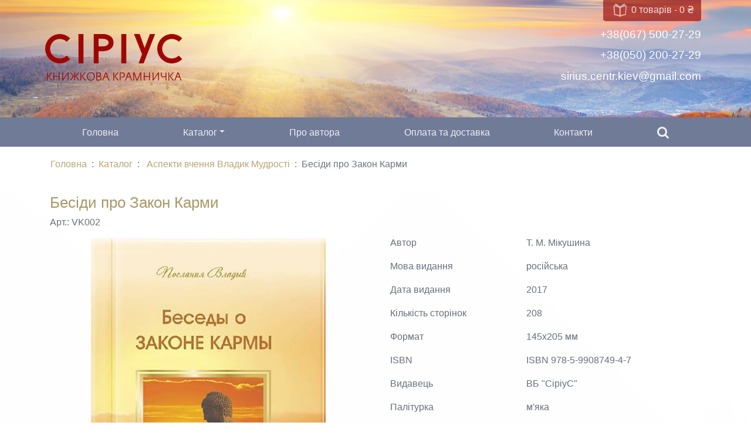

--- FILE ---
content_type: text/html; charset=UTF-8
request_url: https://siriusbook.com.ua/product/81/besidi-pro-zakon-karmi
body_size: 5520
content:
<!DOCTYPE html>
<html lang="">
    <head>
        <meta charset="utf-8">
        <meta http-equiv="X-UA-Compatible" content="IE=edge">
        <meta name="viewport" content="width=device-width, initial-scale=1, shrink-to-fit=no">
        <meta name="description" content="">
        <meta name="author" content="">
        <title>	Бесіди про Закон Карми - книга в Інтернет-крамничка &quot;СІРІУС&quot;
</title>
        <link rel="icon" href="/favicon.ico">
                <link
            rel="stylesheet"
            href="https://stackpath.bootstrapcdn.com/bootstrap/4.1.2/css/bootstrap.min.css"
            integrity="sha384-Smlep5jCw/wG7hdkwQ/Z5nLIefveQRIY9nfy6xoR1uRYBtpZgI6339F5dgvm/e9B"
            crossorigin="anonymous"
        >
        <link rel="stylesheet" href="/build/app.bbdecd3b.css">
                <script async src="https://www.googletagmanager.com/gtag/js?id=G-LH2T85R328"></script>
<script>
    window.dataLayer = window.dataLayer || [];
    function gtag(){dataLayer.push(arguments);}
    gtag('js', new Date());

    gtag('config', 'G-LH2T85R328');
</script>
    </head>
    <body>
        <div class="wrapper">
            <header>
    <div class="container">
        <div class="d-flex flex-row-reverse order-2 ">
            <div class="ml-1">
                <a href="#" onclick="return false;">
                                        <button
                        class="btn btn-head"
                        id="js-button-cart"
                        data-url="/cart/state"
                        data-toggle="modal"
                        data-target="#userCartModal"
                    >
                        <span id="cartCount">0</span>
                        <span class="desktop">товарів</span>
                        <span class="mobile">шт.</span>
                        -
                        <span id="cartAmount">0</span>
                        <span id="cartCurrency">₴</span>
                    </button>
                </a>
            </div>
        </div>
        <div class="row">
            <div class="col-6 logo">
                <a href="/" class="navbar-brand">
                    <img src="/build/images/logo_ua.png" alt="logo" class="img-fluid">
                </a>
            </div>
            <div class="col-6 phone right">
                <ul>
                    <li>+38(067) 500-27-29</li>
                    <li>+38(050) 200-27-29</li>
                    <li>sirius.centr.kiev@gmail.com</li>
                </ul>
            </div>
        </div>
    </div>
</header>
            <nav class="navbar navbar-expand-lg sticky-top">
    <button class="navbar-toggler navbar-toggler-right" type="button" data-toggle="collapse" data-target="#collapsibleNavbar" aria-controls="collapsibleNavbar" aria-expanded="false" aria-label="Toggle navigation">
        <span class="navbar-toggler-icon">
            <i class="fa fa-bars"></i>
        </span>
    </button>

    <div class="container">
        <div class="collapse navbar-collapse" id="collapsibleNavbar">
            <ul class="nav navbar-nav">
                <li class="nav-item"> <a class="nav-link active" href="/">Головна</a> </li>
                <li class="nav-item dropdown">
                    <a class="nav-link dropdown-toggle" href="#" data-toggle="dropdown">Каталог</a>
                    <ul class="dropdown-menu">
                                                    <li><a class="dropdown-item" href="/catalog/knigi">
                                    Книги  &raquo;                                 </a>
                                                                    <ul class="submenu dropdown-menu">
                                                                                <li><a class="dropdown-item" href="/catalog/slovo-mudrosti">
                                                Слово Мудрості
                                            </a>
                                        </li>
                                                                                <li><a class="dropdown-item" href="/catalog/vladiki-mudrosti">
                                                Владики Мудрості
                                            </a>
                                        </li>
                                                                                <li><a class="dropdown-item" href="/catalog/aspekty-vchennya-vladyk-mudrosti">
                                                Аспекти вчення Владик Мудрості
                                            </a>
                                        </li>
                                                                                <li><a class="dropdown-item" href="/catalog/prakticni-rekomendacii">
                                                Практичні рекомендації
                                            </a>
                                        </li>
                                                                                <li><a class="dropdown-item" href="/catalog/rozarii">
                                                Розарії
                                            </a>
                                        </li>
                                                                                <li><a class="dropdown-item" href="/catalog/zvuki-ta-muzika">
                                                Звуки та Музика
                                            </a>
                                        </li>
                                                                                <li><a class="dropdown-item" href="/catalog/knigi-z-vidgukami-ta-analizom-vcenna">
                                                Книги з відгуками та аналізом Вчення
                                            </a>
                                        </li>
                                                                            </ul>
                                                            </li>
                                                    <li><a class="dropdown-item" href="/catalog/plakati">
                                    Плакати                                 </a>
                                                            </li>
                                            </ul>
                </li>
                <li class="nav-item">
                    <a class="nav-link" href="/info/about_author">
                        Про автора
                    </a>
                </li>
                <li class="nav-item">
                    <a class="nav-link" href="/info/payment_and_delivery">
                        Оплата та доставка
                    </a>
                </li>
                <li class="nav-item">
                    <a class="nav-link" href="/info/contacts">
                        Контакти
                    </a>
                </li>
                <li class="nav-item">
                    <a class="nav-link" href="#" title="Пошук в каталозі" id="searchButton" data-url="/search">
                        <i class="fa fa-search fa-lg hide-on-small-screen" aria-hidden="true"></i> <span class="show-on-small-screen">Пошук в каталозі</span>
                    </a>
                </li>
            </ul>
        </div>
    </div>
</nav>
            <div class="container">
                <div class="row">
                                        <nav class="bcrumb" aria-label="breadcrumb">
                        <ol class="breadcrumb">
                            <li class="breadcrumb-item">
                                <a href="/">Головна</a>
                            </li>
                            	<li class="breadcrumb-item"><a href="/catalog">Каталог</a></li>
	<li class="breadcrumb-item">
		<a href="/catalog/aspekty-vchennya-vladyk-mudrosti">
			Аспекти вчення Владик Мудрості
		</a>
	</li>
	<li class="breadcrumb-item active" aria-current="page">Бесіди про Закон Карми</li>
                        </ol>
                    </nav>
                                    </div>
            </div>
            	<main>
		<div class="gr-main">
			<section class="param_product">
				<div class="container">
					<h1>Бесіди про Закон Карми</h1>
					<div>Арт.: VK002</div>
					<div class="row">
						<div class="col-md-6 col-lg-6 mt-3 mb-5 center">
							<img class="img-fluid" src="/media/product/81/Besidi-pro-Zakon-Karmi-5fafed7529b83.jpeg" alt="Слово Мудрости" width="400"/>
							<div class="m-3">
															</div>
						</div>

						<div class="col-md-6 col-lg-6 mt-1">
							<table class="table table-borderless table-hover">
								<tbody>
																	<tr>
										<td>Автор</td>
										<td>Т. М. Мікушина</td>
									</tr>
																	<tr>
										<td>Мова видання</td>
										<td>російська</td>
									</tr>
																	<tr>
										<td>Дата видання</td>
										<td>2017</td>
									</tr>
																	<tr>
										<td>Кількість сторінок</td>
										<td>208</td>
									</tr>
																	<tr>
										<td>Формат</td>
										<td>145х205 мм</td>
									</tr>
																	<tr>
										<td>ISBN</td>
										<td>ISBN  978-5-9908749-4-7</td>
									</tr>
																	<tr>
										<td>Видавець</td>
										<td>ВБ &quot;СіріуС&quot;</td>
									</tr>
																	<tr>
										<td>Палітурка</td>
										<td>м&#039;яка</td>
									</tr>
																	<tr>
										<td>Вага</td>
										<td>243</td>
									</tr>
																</tbody>
							</table>
							<br>
																						<div class="ml-2">Ціна: <span class="price">240 <span class="small">₴</span></span></div>
														<div class="button mt-3 ml-2">
								<button style="max-width: 100px;"
										class="btn btn-catalog js-button-product-buy"
										id="js-button-product-buy-81"
										data-url="/cart/product/77/inc"
								>
									Придбати
								</button>
							</div>
													</div>
					</div>
				</div>
			</section>
			<section>
				<div class="container">
					<div class="row">
												<div class="col-lg-12 tabs">
							<input id="tab1" type="radio" name="tabs" checked/>
							<label for="tab1" title="Вкладка 1">Опис</label>
														<section class="tab" id="content1">
								<div class="container mt-4">
									<div class="row">
										<div class="col-md-8 col-lg-10">
											<div class="text-block">
												<p>&laquo;Закон Карми настільки глибокий, що немає слів, щоб описати Його&raquo;. Ці слова Шрі Бабаджі - одного з найбільших індійських святих ХХ століття перегукуються зі словами іншого Великого Вчителя - Гаутами Будди, який говорив: &laquo;Я не вчу нічому іншому, крім Закону Карми&raquo;. За минуле століття знання про Закон Карми, які широко відомі жителям Індії, Тибету, Китаю, стали доступні й народам Заходу. І все-таки, ми ще вкрай мало знаємо про цей фундаментальний Закон.</p>

<p>Дати читачеві цілісне, гармонійне уявлення про Нього покликана книга Т.М. Мікушиної &laquo;Бесіди про Закон Карми&raquo;. Багато тонких граней Закону відплати розкриваються на сторінках цієї книги. Карма бідності і багатства, карма невірних виборів і карма бездіяльності, блага карма, як запорука успіхів, здобутків і вдачі в житті, карма батьків і дітей, карма подружжя. Саме знання Закону Карми значно полегшує наш життєвий шлях, а якщо ми старанно створюємо благу карму, то радість і щастя неодмінно будуть супроводжувати нас всюди, де б ми не були! Ця книга може відкрити перед читачем нову перспективу й направити течію його карми легшим шляхом.</p>

<p><em>&laquo;Якби знання Закону Карми, або Закону відплати, знайшло широке розповсюдження серед людей Землі, і особливо серед молоді, то вдалося б запобігти багатьом вчинкам людей, які вони здійснюють через своє невігластво.</em></p>

<p><em>Знання Закону Карми є першим кроком, який необхідний будь-якому індивідууму, щоб не грішити й діяти у своєму житті, керуючись Божественними принципами.</em></p>

<p><em>Тому основним завданням кожного з вас найближчим часом буде завдання ознайомлення якомога більшої кількості людей із Законом Карми, або вiдплати&raquo;.</em></p>

<p>Улюблений Сурія</p>
											</div>
										</div>
									</div>
								</div>
							</section>
														<section class="tab mylist" id="content3">
															</section>
													</div>
					</div>
				</div>

			</section>
			<div class="clearfix mb-5"></div>



		</div>
	</main>
            <div class="clearfix"></div>
            <footer>
    <section class="gr-footer">
        <div class="container">
            <div class="row">
                <div class="col-12 mx-auto copyright">
                    &copy; 2020 - 2026
                    Київський центр &quot;Сіріус&quot;
                </div>
            </div>

        </div>
    </section>
</footer>
            <!-- Modal -->
<div class="modal" id="userCartModal" tabindex="-1" role="dialog" aria-labelledby="exampleModalLabel" aria-hidden="true">
    <div class="modal-dialog modal-dialog-centered modal-lg" role="document" >
        <div class="modal-content">
            <div class="modal-header">
                <h5 class="modal-title" id="exampleModalLabel">Ваш кошик</h5>
                <button type="button" id="js-cart-button-close" class="close" data-dismiss="modal" aria-label="Close">
                    <span aria-hidden="true">&times;</span>
                </button>
            </div>
            <div class="modal-body m-0 p-0" id="js-cart-modal-body" data-url="/cart/summary">
                <section>
    <table id="cart" class="table table-hover table-condensed">
        <thead class="ms">
        <tr>
            <th class="image-item"></th>
            <th class="">Товар</th>
            <th class="right">Вартість</th>
            <th class="right">Кількість</th>
            <th class="cart-item-amount right">Сума</th>
            <th class="cart-item-action center"></th>
        </tr>
        </thead>
        <tbody>
                </tbody>
        <tfoot>
        <tr>
            <td>
                <a href="#" class="btn btn-auto btn-primary" data-dismiss="modal">Продовжити покупки
                </a>
            </td>
            <td colspan="2"></td>
            <td colspan="2" class="right total">
                Разом:
                <strong><span id="js-cart-amount">0</span> ₴</strong>
            </td>
            <td class="center">
                <a href="/order" class="btn btn-red center m-0">
                    Оформити
                    <i class="fa fa-angle-right"></i>
                </a>
            </td>
        </tr>
        </tfoot>
    </table>
</section>
            </div>
        </div>
    </div>
</div>
            <dialog id="searchDialog">
    <div class="dialog-content">
        <div class="search-container">
            <span class="search-icon">
                <i class="fa fa-search fa-lg" aria-hidden="true"></i>
            </span>
            <input
                type="text"
                class="search-input"
                id="searchInput"
                placeholder="Введіть назву книги: Слово Мудрості, Шлях Посвячень ..."
            >
        </div>
        <div class="search-results" id="searchResults">
        </div>
    </div>
</dialog>                        <script src="/build/app.4177a4f0.js"></script>
                    </div>
    </body>
</html>


--- FILE ---
content_type: text/css
request_url: https://siriusbook.com.ua/build/app.bbdecd3b.css
body_size: 15165
content:
/*!
 *  Font Awesome 4.7.0 by @davegandy - http://fontawesome.io - @fontawesome
 *  License - http://fontawesome.io/license (Font: SIL OFL 1.1, CSS: MIT License)
 */@font-face{font-family:FontAwesome;font-style:normal;font-weight:400;src:url(/build/fonts/fontawesome-webfont.8b43027f.eot);src:url(/build/fonts/fontawesome-webfont.8b43027f.eot?#iefix&v=4.7.0) format("embedded-opentype"),url(/build/fonts/fontawesome-webfont.20fd1704.woff2) format("woff2"),url(/build/fonts/fontawesome-webfont.f691f37e.woff) format("woff"),url(/build/fonts/fontawesome-webfont.1e59d233.ttf) format("truetype"),url(/build/images/fontawesome-webfont.c1e38fd9.svg#fontawesomeregular) format("svg")}.fa{display:inline-block;font:normal normal normal 14px/1 FontAwesome;font-size:inherit;text-rendering:auto;-webkit-font-smoothing:antialiased;-moz-osx-font-smoothing:grayscale}.fa-lg{font-size:1.33333333em;line-height:.75em;vertical-align:-15%}.fa-2x{font-size:2em}.fa-3x{font-size:3em}.fa-4x{font-size:4em}.fa-5x{font-size:5em}.fa-fw{text-align:center;width:1.28571429em}.fa-ul{list-style-type:none;margin-left:2.14285714em;padding-left:0}.fa-ul>li{position:relative}.fa-li{left:-2.14285714em;position:absolute;text-align:center;top:.14285714em;width:2.14285714em}.fa-li.fa-lg{left:-1.85714286em}.fa-border{border:.08em solid #eee;border-radius:.1em;padding:.2em .25em .15em}.fa-pull-left{float:left}.fa-pull-right{float:right}.fa.fa-pull-left{margin-right:.3em}.fa.fa-pull-right{margin-left:.3em}.pull-right{float:right}.pull-left{float:left}.fa.pull-left{margin-right:.3em}.fa.pull-right{margin-left:.3em}.fa-spin{animation:fa-spin 2s linear infinite}.fa-pulse{animation:fa-spin 1s steps(8) infinite}@keyframes fa-spin{0%{transform:rotate(0deg)}to{transform:rotate(359deg)}}.fa-rotate-90{-ms-filter:"progid:DXImageTransform.Microsoft.BasicImage(rotation=1)";transform:rotate(90deg)}.fa-rotate-180{-ms-filter:"progid:DXImageTransform.Microsoft.BasicImage(rotation=2)";transform:rotate(180deg)}.fa-rotate-270{-ms-filter:"progid:DXImageTransform.Microsoft.BasicImage(rotation=3)";transform:rotate(270deg)}.fa-flip-horizontal{-ms-filter:"progid:DXImageTransform.Microsoft.BasicImage(rotation=0, mirror=1)";transform:scaleX(-1)}.fa-flip-vertical{-ms-filter:"progid:DXImageTransform.Microsoft.BasicImage(rotation=2, mirror=1)";transform:scaleY(-1)}:root .fa-flip-horizontal,:root .fa-flip-vertical,:root .fa-rotate-180,:root .fa-rotate-270,:root .fa-rotate-90{filter:none}.fa-stack{display:inline-block;height:2em;line-height:2em;position:relative;vertical-align:middle;width:2em}.fa-stack-1x,.fa-stack-2x{left:0;position:absolute;text-align:center;width:100%}.fa-stack-1x{line-height:inherit}.fa-stack-2x{font-size:2em}.fa-inverse{color:#fff}.fa-glass:before{content:"\f000"}.fa-music:before{content:"\f001"}.fa-search:before{content:"\f002"}.fa-envelope-o:before{content:"\f003"}.fa-heart:before{content:"\f004"}.fa-star:before{content:"\f005"}.fa-star-o:before{content:"\f006"}.fa-user:before{content:"\f007"}.fa-film:before{content:"\f008"}.fa-th-large:before{content:"\f009"}.fa-th:before{content:"\f00a"}.fa-th-list:before{content:"\f00b"}.fa-check:before{content:"\f00c"}.fa-close:before,.fa-remove:before,.fa-times:before{content:"\f00d"}.fa-search-plus:before{content:"\f00e"}.fa-search-minus:before{content:"\f010"}.fa-power-off:before{content:"\f011"}.fa-signal:before{content:"\f012"}.fa-cog:before,.fa-gear:before{content:"\f013"}.fa-trash-o:before{content:"\f014"}.fa-home:before{content:"\f015"}.fa-file-o:before{content:"\f016"}.fa-clock-o:before{content:"\f017"}.fa-road:before{content:"\f018"}.fa-download:before{content:"\f019"}.fa-arrow-circle-o-down:before{content:"\f01a"}.fa-arrow-circle-o-up:before{content:"\f01b"}.fa-inbox:before{content:"\f01c"}.fa-play-circle-o:before{content:"\f01d"}.fa-repeat:before,.fa-rotate-right:before{content:"\f01e"}.fa-refresh:before{content:"\f021"}.fa-list-alt:before{content:"\f022"}.fa-lock:before{content:"\f023"}.fa-flag:before{content:"\f024"}.fa-headphones:before{content:"\f025"}.fa-volume-off:before{content:"\f026"}.fa-volume-down:before{content:"\f027"}.fa-volume-up:before{content:"\f028"}.fa-qrcode:before{content:"\f029"}.fa-barcode:before{content:"\f02a"}.fa-tag:before{content:"\f02b"}.fa-tags:before{content:"\f02c"}.fa-book:before{content:"\f02d"}.fa-bookmark:before{content:"\f02e"}.fa-print:before{content:"\f02f"}.fa-camera:before{content:"\f030"}.fa-font:before{content:"\f031"}.fa-bold:before{content:"\f032"}.fa-italic:before{content:"\f033"}.fa-text-height:before{content:"\f034"}.fa-text-width:before{content:"\f035"}.fa-align-left:before{content:"\f036"}.fa-align-center:before{content:"\f037"}.fa-align-right:before{content:"\f038"}.fa-align-justify:before{content:"\f039"}.fa-list:before{content:"\f03a"}.fa-dedent:before,.fa-outdent:before{content:"\f03b"}.fa-indent:before{content:"\f03c"}.fa-video-camera:before{content:"\f03d"}.fa-image:before,.fa-photo:before,.fa-picture-o:before{content:"\f03e"}.fa-pencil:before{content:"\f040"}.fa-map-marker:before{content:"\f041"}.fa-adjust:before{content:"\f042"}.fa-tint:before{content:"\f043"}.fa-edit:before,.fa-pencil-square-o:before{content:"\f044"}.fa-share-square-o:before{content:"\f045"}.fa-check-square-o:before{content:"\f046"}.fa-arrows:before{content:"\f047"}.fa-step-backward:before{content:"\f048"}.fa-fast-backward:before{content:"\f049"}.fa-backward:before{content:"\f04a"}.fa-play:before{content:"\f04b"}.fa-pause:before{content:"\f04c"}.fa-stop:before{content:"\f04d"}.fa-forward:before{content:"\f04e"}.fa-fast-forward:before{content:"\f050"}.fa-step-forward:before{content:"\f051"}.fa-eject:before{content:"\f052"}.fa-chevron-left:before{content:"\f053"}.fa-chevron-right:before{content:"\f054"}.fa-plus-circle:before{content:"\f055"}.fa-minus-circle:before{content:"\f056"}.fa-times-circle:before{content:"\f057"}.fa-check-circle:before{content:"\f058"}.fa-question-circle:before{content:"\f059"}.fa-info-circle:before{content:"\f05a"}.fa-crosshairs:before{content:"\f05b"}.fa-times-circle-o:before{content:"\f05c"}.fa-check-circle-o:before{content:"\f05d"}.fa-ban:before{content:"\f05e"}.fa-arrow-left:before{content:"\f060"}.fa-arrow-right:before{content:"\f061"}.fa-arrow-up:before{content:"\f062"}.fa-arrow-down:before{content:"\f063"}.fa-mail-forward:before,.fa-share:before{content:"\f064"}.fa-expand:before{content:"\f065"}.fa-compress:before{content:"\f066"}.fa-plus:before{content:"\f067"}.fa-minus:before{content:"\f068"}.fa-asterisk:before{content:"\f069"}.fa-exclamation-circle:before{content:"\f06a"}.fa-gift:before{content:"\f06b"}.fa-leaf:before{content:"\f06c"}.fa-fire:before{content:"\f06d"}.fa-eye:before{content:"\f06e"}.fa-eye-slash:before{content:"\f070"}.fa-exclamation-triangle:before,.fa-warning:before{content:"\f071"}.fa-plane:before{content:"\f072"}.fa-calendar:before{content:"\f073"}.fa-random:before{content:"\f074"}.fa-comment:before{content:"\f075"}.fa-magnet:before{content:"\f076"}.fa-chevron-up:before{content:"\f077"}.fa-chevron-down:before{content:"\f078"}.fa-retweet:before{content:"\f079"}.fa-shopping-cart:before{content:"\f07a"}.fa-folder:before{content:"\f07b"}.fa-folder-open:before{content:"\f07c"}.fa-arrows-v:before{content:"\f07d"}.fa-arrows-h:before{content:"\f07e"}.fa-bar-chart-o:before,.fa-bar-chart:before{content:"\f080"}.fa-twitter-square:before{content:"\f081"}.fa-facebook-square:before{content:"\f082"}.fa-camera-retro:before{content:"\f083"}.fa-key:before{content:"\f084"}.fa-cogs:before,.fa-gears:before{content:"\f085"}.fa-comments:before{content:"\f086"}.fa-thumbs-o-up:before{content:"\f087"}.fa-thumbs-o-down:before{content:"\f088"}.fa-star-half:before{content:"\f089"}.fa-heart-o:before{content:"\f08a"}.fa-sign-out:before{content:"\f08b"}.fa-linkedin-square:before{content:"\f08c"}.fa-thumb-tack:before{content:"\f08d"}.fa-external-link:before{content:"\f08e"}.fa-sign-in:before{content:"\f090"}.fa-trophy:before{content:"\f091"}.fa-github-square:before{content:"\f092"}.fa-upload:before{content:"\f093"}.fa-lemon-o:before{content:"\f094"}.fa-phone:before{content:"\f095"}.fa-square-o:before{content:"\f096"}.fa-bookmark-o:before{content:"\f097"}.fa-phone-square:before{content:"\f098"}.fa-twitter:before{content:"\f099"}.fa-facebook-f:before,.fa-facebook:before{content:"\f09a"}.fa-github:before{content:"\f09b"}.fa-unlock:before{content:"\f09c"}.fa-credit-card:before{content:"\f09d"}.fa-feed:before,.fa-rss:before{content:"\f09e"}.fa-hdd-o:before{content:"\f0a0"}.fa-bullhorn:before{content:"\f0a1"}.fa-bell:before{content:"\f0f3"}.fa-certificate:before{content:"\f0a3"}.fa-hand-o-right:before{content:"\f0a4"}.fa-hand-o-left:before{content:"\f0a5"}.fa-hand-o-up:before{content:"\f0a6"}.fa-hand-o-down:before{content:"\f0a7"}.fa-arrow-circle-left:before{content:"\f0a8"}.fa-arrow-circle-right:before{content:"\f0a9"}.fa-arrow-circle-up:before{content:"\f0aa"}.fa-arrow-circle-down:before{content:"\f0ab"}.fa-globe:before{content:"\f0ac"}.fa-wrench:before{content:"\f0ad"}.fa-tasks:before{content:"\f0ae"}.fa-filter:before{content:"\f0b0"}.fa-briefcase:before{content:"\f0b1"}.fa-arrows-alt:before{content:"\f0b2"}.fa-group:before,.fa-users:before{content:"\f0c0"}.fa-chain:before,.fa-link:before{content:"\f0c1"}.fa-cloud:before{content:"\f0c2"}.fa-flask:before{content:"\f0c3"}.fa-cut:before,.fa-scissors:before{content:"\f0c4"}.fa-copy:before,.fa-files-o:before{content:"\f0c5"}.fa-paperclip:before{content:"\f0c6"}.fa-floppy-o:before,.fa-save:before{content:"\f0c7"}.fa-square:before{content:"\f0c8"}.fa-bars:before,.fa-navicon:before,.fa-reorder:before{content:"\f0c9"}.fa-list-ul:before{content:"\f0ca"}.fa-list-ol:before{content:"\f0cb"}.fa-strikethrough:before{content:"\f0cc"}.fa-underline:before{content:"\f0cd"}.fa-table:before{content:"\f0ce"}.fa-magic:before{content:"\f0d0"}.fa-truck:before{content:"\f0d1"}.fa-pinterest:before{content:"\f0d2"}.fa-pinterest-square:before{content:"\f0d3"}.fa-google-plus-square:before{content:"\f0d4"}.fa-google-plus:before{content:"\f0d5"}.fa-money:before{content:"\f0d6"}.fa-caret-down:before{content:"\f0d7"}.fa-caret-up:before{content:"\f0d8"}.fa-caret-left:before{content:"\f0d9"}.fa-caret-right:before{content:"\f0da"}.fa-columns:before{content:"\f0db"}.fa-sort:before,.fa-unsorted:before{content:"\f0dc"}.fa-sort-desc:before,.fa-sort-down:before{content:"\f0dd"}.fa-sort-asc:before,.fa-sort-up:before{content:"\f0de"}.fa-envelope:before{content:"\f0e0"}.fa-linkedin:before{content:"\f0e1"}.fa-rotate-left:before,.fa-undo:before{content:"\f0e2"}.fa-gavel:before,.fa-legal:before{content:"\f0e3"}.fa-dashboard:before,.fa-tachometer:before{content:"\f0e4"}.fa-comment-o:before{content:"\f0e5"}.fa-comments-o:before{content:"\f0e6"}.fa-bolt:before,.fa-flash:before{content:"\f0e7"}.fa-sitemap:before{content:"\f0e8"}.fa-umbrella:before{content:"\f0e9"}.fa-clipboard:before,.fa-paste:before{content:"\f0ea"}.fa-lightbulb-o:before{content:"\f0eb"}.fa-exchange:before{content:"\f0ec"}.fa-cloud-download:before{content:"\f0ed"}.fa-cloud-upload:before{content:"\f0ee"}.fa-user-md:before{content:"\f0f0"}.fa-stethoscope:before{content:"\f0f1"}.fa-suitcase:before{content:"\f0f2"}.fa-bell-o:before{content:"\f0a2"}.fa-coffee:before{content:"\f0f4"}.fa-cutlery:before{content:"\f0f5"}.fa-file-text-o:before{content:"\f0f6"}.fa-building-o:before{content:"\f0f7"}.fa-hospital-o:before{content:"\f0f8"}.fa-ambulance:before{content:"\f0f9"}.fa-medkit:before{content:"\f0fa"}.fa-fighter-jet:before{content:"\f0fb"}.fa-beer:before{content:"\f0fc"}.fa-h-square:before{content:"\f0fd"}.fa-plus-square:before{content:"\f0fe"}.fa-angle-double-left:before{content:"\f100"}.fa-angle-double-right:before{content:"\f101"}.fa-angle-double-up:before{content:"\f102"}.fa-angle-double-down:before{content:"\f103"}.fa-angle-left:before{content:"\f104"}.fa-angle-right:before{content:"\f105"}.fa-angle-up:before{content:"\f106"}.fa-angle-down:before{content:"\f107"}.fa-desktop:before{content:"\f108"}.fa-laptop:before{content:"\f109"}.fa-tablet:before{content:"\f10a"}.fa-mobile-phone:before,.fa-mobile:before{content:"\f10b"}.fa-circle-o:before{content:"\f10c"}.fa-quote-left:before{content:"\f10d"}.fa-quote-right:before{content:"\f10e"}.fa-spinner:before{content:"\f110"}.fa-circle:before{content:"\f111"}.fa-mail-reply:before,.fa-reply:before{content:"\f112"}.fa-github-alt:before{content:"\f113"}.fa-folder-o:before{content:"\f114"}.fa-folder-open-o:before{content:"\f115"}.fa-smile-o:before{content:"\f118"}.fa-frown-o:before{content:"\f119"}.fa-meh-o:before{content:"\f11a"}.fa-gamepad:before{content:"\f11b"}.fa-keyboard-o:before{content:"\f11c"}.fa-flag-o:before{content:"\f11d"}.fa-flag-checkered:before{content:"\f11e"}.fa-terminal:before{content:"\f120"}.fa-code:before{content:"\f121"}.fa-mail-reply-all:before,.fa-reply-all:before{content:"\f122"}.fa-star-half-empty:before,.fa-star-half-full:before,.fa-star-half-o:before{content:"\f123"}.fa-location-arrow:before{content:"\f124"}.fa-crop:before{content:"\f125"}.fa-code-fork:before{content:"\f126"}.fa-chain-broken:before,.fa-unlink:before{content:"\f127"}.fa-question:before{content:"\f128"}.fa-info:before{content:"\f129"}.fa-exclamation:before{content:"\f12a"}.fa-superscript:before{content:"\f12b"}.fa-subscript:before{content:"\f12c"}.fa-eraser:before{content:"\f12d"}.fa-puzzle-piece:before{content:"\f12e"}.fa-microphone:before{content:"\f130"}.fa-microphone-slash:before{content:"\f131"}.fa-shield:before{content:"\f132"}.fa-calendar-o:before{content:"\f133"}.fa-fire-extinguisher:before{content:"\f134"}.fa-rocket:before{content:"\f135"}.fa-maxcdn:before{content:"\f136"}.fa-chevron-circle-left:before{content:"\f137"}.fa-chevron-circle-right:before{content:"\f138"}.fa-chevron-circle-up:before{content:"\f139"}.fa-chevron-circle-down:before{content:"\f13a"}.fa-html5:before{content:"\f13b"}.fa-css3:before{content:"\f13c"}.fa-anchor:before{content:"\f13d"}.fa-unlock-alt:before{content:"\f13e"}.fa-bullseye:before{content:"\f140"}.fa-ellipsis-h:before{content:"\f141"}.fa-ellipsis-v:before{content:"\f142"}.fa-rss-square:before{content:"\f143"}.fa-play-circle:before{content:"\f144"}.fa-ticket:before{content:"\f145"}.fa-minus-square:before{content:"\f146"}.fa-minus-square-o:before{content:"\f147"}.fa-level-up:before{content:"\f148"}.fa-level-down:before{content:"\f149"}.fa-check-square:before{content:"\f14a"}.fa-pencil-square:before{content:"\f14b"}.fa-external-link-square:before{content:"\f14c"}.fa-share-square:before{content:"\f14d"}.fa-compass:before{content:"\f14e"}.fa-caret-square-o-down:before,.fa-toggle-down:before{content:"\f150"}.fa-caret-square-o-up:before,.fa-toggle-up:before{content:"\f151"}.fa-caret-square-o-right:before,.fa-toggle-right:before{content:"\f152"}.fa-eur:before,.fa-euro:before{content:"\f153"}.fa-gbp:before{content:"\f154"}.fa-dollar:before,.fa-usd:before{content:"\f155"}.fa-inr:before,.fa-rupee:before{content:"\f156"}.fa-cny:before,.fa-jpy:before,.fa-rmb:before,.fa-yen:before{content:"\f157"}.fa-rouble:before,.fa-rub:before,.fa-ruble:before{content:"\f158"}.fa-krw:before,.fa-won:before{content:"\f159"}.fa-bitcoin:before,.fa-btc:before{content:"\f15a"}.fa-file:before{content:"\f15b"}.fa-file-text:before{content:"\f15c"}.fa-sort-alpha-asc:before{content:"\f15d"}.fa-sort-alpha-desc:before{content:"\f15e"}.fa-sort-amount-asc:before{content:"\f160"}.fa-sort-amount-desc:before{content:"\f161"}.fa-sort-numeric-asc:before{content:"\f162"}.fa-sort-numeric-desc:before{content:"\f163"}.fa-thumbs-up:before{content:"\f164"}.fa-thumbs-down:before{content:"\f165"}.fa-youtube-square:before{content:"\f166"}.fa-youtube:before{content:"\f167"}.fa-xing:before{content:"\f168"}.fa-xing-square:before{content:"\f169"}.fa-youtube-play:before{content:"\f16a"}.fa-dropbox:before{content:"\f16b"}.fa-stack-overflow:before{content:"\f16c"}.fa-instagram:before{content:"\f16d"}.fa-flickr:before{content:"\f16e"}.fa-adn:before{content:"\f170"}.fa-bitbucket:before{content:"\f171"}.fa-bitbucket-square:before{content:"\f172"}.fa-tumblr:before{content:"\f173"}.fa-tumblr-square:before{content:"\f174"}.fa-long-arrow-down:before{content:"\f175"}.fa-long-arrow-up:before{content:"\f176"}.fa-long-arrow-left:before{content:"\f177"}.fa-long-arrow-right:before{content:"\f178"}.fa-apple:before{content:"\f179"}.fa-windows:before{content:"\f17a"}.fa-android:before{content:"\f17b"}.fa-linux:before{content:"\f17c"}.fa-dribbble:before{content:"\f17d"}.fa-skype:before{content:"\f17e"}.fa-foursquare:before{content:"\f180"}.fa-trello:before{content:"\f181"}.fa-female:before{content:"\f182"}.fa-male:before{content:"\f183"}.fa-gittip:before,.fa-gratipay:before{content:"\f184"}.fa-sun-o:before{content:"\f185"}.fa-moon-o:before{content:"\f186"}.fa-archive:before{content:"\f187"}.fa-bug:before{content:"\f188"}.fa-vk:before{content:"\f189"}.fa-weibo:before{content:"\f18a"}.fa-renren:before{content:"\f18b"}.fa-pagelines:before{content:"\f18c"}.fa-stack-exchange:before{content:"\f18d"}.fa-arrow-circle-o-right:before{content:"\f18e"}.fa-arrow-circle-o-left:before{content:"\f190"}.fa-caret-square-o-left:before,.fa-toggle-left:before{content:"\f191"}.fa-dot-circle-o:before{content:"\f192"}.fa-wheelchair:before{content:"\f193"}.fa-vimeo-square:before{content:"\f194"}.fa-try:before,.fa-turkish-lira:before{content:"\f195"}.fa-plus-square-o:before{content:"\f196"}.fa-space-shuttle:before{content:"\f197"}.fa-slack:before{content:"\f198"}.fa-envelope-square:before{content:"\f199"}.fa-wordpress:before{content:"\f19a"}.fa-openid:before{content:"\f19b"}.fa-bank:before,.fa-institution:before,.fa-university:before{content:"\f19c"}.fa-graduation-cap:before,.fa-mortar-board:before{content:"\f19d"}.fa-yahoo:before{content:"\f19e"}.fa-google:before{content:"\f1a0"}.fa-reddit:before{content:"\f1a1"}.fa-reddit-square:before{content:"\f1a2"}.fa-stumbleupon-circle:before{content:"\f1a3"}.fa-stumbleupon:before{content:"\f1a4"}.fa-delicious:before{content:"\f1a5"}.fa-digg:before{content:"\f1a6"}.fa-pied-piper-pp:before{content:"\f1a7"}.fa-pied-piper-alt:before{content:"\f1a8"}.fa-drupal:before{content:"\f1a9"}.fa-joomla:before{content:"\f1aa"}.fa-language:before{content:"\f1ab"}.fa-fax:before{content:"\f1ac"}.fa-building:before{content:"\f1ad"}.fa-child:before{content:"\f1ae"}.fa-paw:before{content:"\f1b0"}.fa-spoon:before{content:"\f1b1"}.fa-cube:before{content:"\f1b2"}.fa-cubes:before{content:"\f1b3"}.fa-behance:before{content:"\f1b4"}.fa-behance-square:before{content:"\f1b5"}.fa-steam:before{content:"\f1b6"}.fa-steam-square:before{content:"\f1b7"}.fa-recycle:before{content:"\f1b8"}.fa-automobile:before,.fa-car:before{content:"\f1b9"}.fa-cab:before,.fa-taxi:before{content:"\f1ba"}.fa-tree:before{content:"\f1bb"}.fa-spotify:before{content:"\f1bc"}.fa-deviantart:before{content:"\f1bd"}.fa-soundcloud:before{content:"\f1be"}.fa-database:before{content:"\f1c0"}.fa-file-pdf-o:before{content:"\f1c1"}.fa-file-word-o:before{content:"\f1c2"}.fa-file-excel-o:before{content:"\f1c3"}.fa-file-powerpoint-o:before{content:"\f1c4"}.fa-file-image-o:before,.fa-file-photo-o:before,.fa-file-picture-o:before{content:"\f1c5"}.fa-file-archive-o:before,.fa-file-zip-o:before{content:"\f1c6"}.fa-file-audio-o:before,.fa-file-sound-o:before{content:"\f1c7"}.fa-file-movie-o:before,.fa-file-video-o:before{content:"\f1c8"}.fa-file-code-o:before{content:"\f1c9"}.fa-vine:before{content:"\f1ca"}.fa-codepen:before{content:"\f1cb"}.fa-jsfiddle:before{content:"\f1cc"}.fa-life-bouy:before,.fa-life-buoy:before,.fa-life-ring:before,.fa-life-saver:before,.fa-support:before{content:"\f1cd"}.fa-circle-o-notch:before{content:"\f1ce"}.fa-ra:before,.fa-rebel:before,.fa-resistance:before{content:"\f1d0"}.fa-empire:before,.fa-ge:before{content:"\f1d1"}.fa-git-square:before{content:"\f1d2"}.fa-git:before{content:"\f1d3"}.fa-hacker-news:before,.fa-y-combinator-square:before,.fa-yc-square:before{content:"\f1d4"}.fa-tencent-weibo:before{content:"\f1d5"}.fa-qq:before{content:"\f1d6"}.fa-wechat:before,.fa-weixin:before{content:"\f1d7"}.fa-paper-plane:before,.fa-send:before{content:"\f1d8"}.fa-paper-plane-o:before,.fa-send-o:before{content:"\f1d9"}.fa-history:before{content:"\f1da"}.fa-circle-thin:before{content:"\f1db"}.fa-header:before{content:"\f1dc"}.fa-paragraph:before{content:"\f1dd"}.fa-sliders:before{content:"\f1de"}.fa-share-alt:before{content:"\f1e0"}.fa-share-alt-square:before{content:"\f1e1"}.fa-bomb:before{content:"\f1e2"}.fa-futbol-o:before,.fa-soccer-ball-o:before{content:"\f1e3"}.fa-tty:before{content:"\f1e4"}.fa-binoculars:before{content:"\f1e5"}.fa-plug:before{content:"\f1e6"}.fa-slideshare:before{content:"\f1e7"}.fa-twitch:before{content:"\f1e8"}.fa-yelp:before{content:"\f1e9"}.fa-newspaper-o:before{content:"\f1ea"}.fa-wifi:before{content:"\f1eb"}.fa-calculator:before{content:"\f1ec"}.fa-paypal:before{content:"\f1ed"}.fa-google-wallet:before{content:"\f1ee"}.fa-cc-visa:before{content:"\f1f0"}.fa-cc-mastercard:before{content:"\f1f1"}.fa-cc-discover:before{content:"\f1f2"}.fa-cc-amex:before{content:"\f1f3"}.fa-cc-paypal:before{content:"\f1f4"}.fa-cc-stripe:before{content:"\f1f5"}.fa-bell-slash:before{content:"\f1f6"}.fa-bell-slash-o:before{content:"\f1f7"}.fa-trash:before{content:"\f1f8"}.fa-copyright:before{content:"\f1f9"}.fa-at:before{content:"\f1fa"}.fa-eyedropper:before{content:"\f1fb"}.fa-paint-brush:before{content:"\f1fc"}.fa-birthday-cake:before{content:"\f1fd"}.fa-area-chart:before{content:"\f1fe"}.fa-pie-chart:before{content:"\f200"}.fa-line-chart:before{content:"\f201"}.fa-lastfm:before{content:"\f202"}.fa-lastfm-square:before{content:"\f203"}.fa-toggle-off:before{content:"\f204"}.fa-toggle-on:before{content:"\f205"}.fa-bicycle:before{content:"\f206"}.fa-bus:before{content:"\f207"}.fa-ioxhost:before{content:"\f208"}.fa-angellist:before{content:"\f209"}.fa-cc:before{content:"\f20a"}.fa-ils:before,.fa-shekel:before,.fa-sheqel:before{content:"\f20b"}.fa-meanpath:before{content:"\f20c"}.fa-buysellads:before{content:"\f20d"}.fa-connectdevelop:before{content:"\f20e"}.fa-dashcube:before{content:"\f210"}.fa-forumbee:before{content:"\f211"}.fa-leanpub:before{content:"\f212"}.fa-sellsy:before{content:"\f213"}.fa-shirtsinbulk:before{content:"\f214"}.fa-simplybuilt:before{content:"\f215"}.fa-skyatlas:before{content:"\f216"}.fa-cart-plus:before{content:"\f217"}.fa-cart-arrow-down:before{content:"\f218"}.fa-diamond:before{content:"\f219"}.fa-ship:before{content:"\f21a"}.fa-user-secret:before{content:"\f21b"}.fa-motorcycle:before{content:"\f21c"}.fa-street-view:before{content:"\f21d"}.fa-heartbeat:before{content:"\f21e"}.fa-venus:before{content:"\f221"}.fa-mars:before{content:"\f222"}.fa-mercury:before{content:"\f223"}.fa-intersex:before,.fa-transgender:before{content:"\f224"}.fa-transgender-alt:before{content:"\f225"}.fa-venus-double:before{content:"\f226"}.fa-mars-double:before{content:"\f227"}.fa-venus-mars:before{content:"\f228"}.fa-mars-stroke:before{content:"\f229"}.fa-mars-stroke-v:before{content:"\f22a"}.fa-mars-stroke-h:before{content:"\f22b"}.fa-neuter:before{content:"\f22c"}.fa-genderless:before{content:"\f22d"}.fa-facebook-official:before{content:"\f230"}.fa-pinterest-p:before{content:"\f231"}.fa-whatsapp:before{content:"\f232"}.fa-server:before{content:"\f233"}.fa-user-plus:before{content:"\f234"}.fa-user-times:before{content:"\f235"}.fa-bed:before,.fa-hotel:before{content:"\f236"}.fa-viacoin:before{content:"\f237"}.fa-train:before{content:"\f238"}.fa-subway:before{content:"\f239"}.fa-medium:before{content:"\f23a"}.fa-y-combinator:before,.fa-yc:before{content:"\f23b"}.fa-optin-monster:before{content:"\f23c"}.fa-opencart:before{content:"\f23d"}.fa-expeditedssl:before{content:"\f23e"}.fa-battery-4:before,.fa-battery-full:before,.fa-battery:before{content:"\f240"}.fa-battery-3:before,.fa-battery-three-quarters:before{content:"\f241"}.fa-battery-2:before,.fa-battery-half:before{content:"\f242"}.fa-battery-1:before,.fa-battery-quarter:before{content:"\f243"}.fa-battery-0:before,.fa-battery-empty:before{content:"\f244"}.fa-mouse-pointer:before{content:"\f245"}.fa-i-cursor:before{content:"\f246"}.fa-object-group:before{content:"\f247"}.fa-object-ungroup:before{content:"\f248"}.fa-sticky-note:before{content:"\f249"}.fa-sticky-note-o:before{content:"\f24a"}.fa-cc-jcb:before{content:"\f24b"}.fa-cc-diners-club:before{content:"\f24c"}.fa-clone:before{content:"\f24d"}.fa-balance-scale:before{content:"\f24e"}.fa-hourglass-o:before{content:"\f250"}.fa-hourglass-1:before,.fa-hourglass-start:before{content:"\f251"}.fa-hourglass-2:before,.fa-hourglass-half:before{content:"\f252"}.fa-hourglass-3:before,.fa-hourglass-end:before{content:"\f253"}.fa-hourglass:before{content:"\f254"}.fa-hand-grab-o:before,.fa-hand-rock-o:before{content:"\f255"}.fa-hand-paper-o:before,.fa-hand-stop-o:before{content:"\f256"}.fa-hand-scissors-o:before{content:"\f257"}.fa-hand-lizard-o:before{content:"\f258"}.fa-hand-spock-o:before{content:"\f259"}.fa-hand-pointer-o:before{content:"\f25a"}.fa-hand-peace-o:before{content:"\f25b"}.fa-trademark:before{content:"\f25c"}.fa-registered:before{content:"\f25d"}.fa-creative-commons:before{content:"\f25e"}.fa-gg:before{content:"\f260"}.fa-gg-circle:before{content:"\f261"}.fa-tripadvisor:before{content:"\f262"}.fa-odnoklassniki:before{content:"\f263"}.fa-odnoklassniki-square:before{content:"\f264"}.fa-get-pocket:before{content:"\f265"}.fa-wikipedia-w:before{content:"\f266"}.fa-safari:before{content:"\f267"}.fa-chrome:before{content:"\f268"}.fa-firefox:before{content:"\f269"}.fa-opera:before{content:"\f26a"}.fa-internet-explorer:before{content:"\f26b"}.fa-television:before,.fa-tv:before{content:"\f26c"}.fa-contao:before{content:"\f26d"}.fa-500px:before{content:"\f26e"}.fa-amazon:before{content:"\f270"}.fa-calendar-plus-o:before{content:"\f271"}.fa-calendar-minus-o:before{content:"\f272"}.fa-calendar-times-o:before{content:"\f273"}.fa-calendar-check-o:before{content:"\f274"}.fa-industry:before{content:"\f275"}.fa-map-pin:before{content:"\f276"}.fa-map-signs:before{content:"\f277"}.fa-map-o:before{content:"\f278"}.fa-map:before{content:"\f279"}.fa-commenting:before{content:"\f27a"}.fa-commenting-o:before{content:"\f27b"}.fa-houzz:before{content:"\f27c"}.fa-vimeo:before{content:"\f27d"}.fa-black-tie:before{content:"\f27e"}.fa-fonticons:before{content:"\f280"}.fa-reddit-alien:before{content:"\f281"}.fa-edge:before{content:"\f282"}.fa-credit-card-alt:before{content:"\f283"}.fa-codiepie:before{content:"\f284"}.fa-modx:before{content:"\f285"}.fa-fort-awesome:before{content:"\f286"}.fa-usb:before{content:"\f287"}.fa-product-hunt:before{content:"\f288"}.fa-mixcloud:before{content:"\f289"}.fa-scribd:before{content:"\f28a"}.fa-pause-circle:before{content:"\f28b"}.fa-pause-circle-o:before{content:"\f28c"}.fa-stop-circle:before{content:"\f28d"}.fa-stop-circle-o:before{content:"\f28e"}.fa-shopping-bag:before{content:"\f290"}.fa-shopping-basket:before{content:"\f291"}.fa-hashtag:before{content:"\f292"}.fa-bluetooth:before{content:"\f293"}.fa-bluetooth-b:before{content:"\f294"}.fa-percent:before{content:"\f295"}.fa-gitlab:before{content:"\f296"}.fa-wpbeginner:before{content:"\f297"}.fa-wpforms:before{content:"\f298"}.fa-envira:before{content:"\f299"}.fa-universal-access:before{content:"\f29a"}.fa-wheelchair-alt:before{content:"\f29b"}.fa-question-circle-o:before{content:"\f29c"}.fa-blind:before{content:"\f29d"}.fa-audio-description:before{content:"\f29e"}.fa-volume-control-phone:before{content:"\f2a0"}.fa-braille:before{content:"\f2a1"}.fa-assistive-listening-systems:before{content:"\f2a2"}.fa-american-sign-language-interpreting:before,.fa-asl-interpreting:before{content:"\f2a3"}.fa-deaf:before,.fa-deafness:before,.fa-hard-of-hearing:before{content:"\f2a4"}.fa-glide:before{content:"\f2a5"}.fa-glide-g:before{content:"\f2a6"}.fa-sign-language:before,.fa-signing:before{content:"\f2a7"}.fa-low-vision:before{content:"\f2a8"}.fa-viadeo:before{content:"\f2a9"}.fa-viadeo-square:before{content:"\f2aa"}.fa-snapchat:before{content:"\f2ab"}.fa-snapchat-ghost:before{content:"\f2ac"}.fa-snapchat-square:before{content:"\f2ad"}.fa-pied-piper:before{content:"\f2ae"}.fa-first-order:before{content:"\f2b0"}.fa-yoast:before{content:"\f2b1"}.fa-themeisle:before{content:"\f2b2"}.fa-google-plus-circle:before,.fa-google-plus-official:before{content:"\f2b3"}.fa-fa:before,.fa-font-awesome:before{content:"\f2b4"}.fa-handshake-o:before{content:"\f2b5"}.fa-envelope-open:before{content:"\f2b6"}.fa-envelope-open-o:before{content:"\f2b7"}.fa-linode:before{content:"\f2b8"}.fa-address-book:before{content:"\f2b9"}.fa-address-book-o:before{content:"\f2ba"}.fa-address-card:before,.fa-vcard:before{content:"\f2bb"}.fa-address-card-o:before,.fa-vcard-o:before{content:"\f2bc"}.fa-user-circle:before{content:"\f2bd"}.fa-user-circle-o:before{content:"\f2be"}.fa-user-o:before{content:"\f2c0"}.fa-id-badge:before{content:"\f2c1"}.fa-drivers-license:before,.fa-id-card:before{content:"\f2c2"}.fa-drivers-license-o:before,.fa-id-card-o:before{content:"\f2c3"}.fa-quora:before{content:"\f2c4"}.fa-free-code-camp:before{content:"\f2c5"}.fa-telegram:before{content:"\f2c6"}.fa-thermometer-4:before,.fa-thermometer-full:before,.fa-thermometer:before{content:"\f2c7"}.fa-thermometer-3:before,.fa-thermometer-three-quarters:before{content:"\f2c8"}.fa-thermometer-2:before,.fa-thermometer-half:before{content:"\f2c9"}.fa-thermometer-1:before,.fa-thermometer-quarter:before{content:"\f2ca"}.fa-thermometer-0:before,.fa-thermometer-empty:before{content:"\f2cb"}.fa-shower:before{content:"\f2cc"}.fa-bath:before,.fa-bathtub:before,.fa-s15:before{content:"\f2cd"}.fa-podcast:before{content:"\f2ce"}.fa-window-maximize:before{content:"\f2d0"}.fa-window-minimize:before{content:"\f2d1"}.fa-window-restore:before{content:"\f2d2"}.fa-times-rectangle:before,.fa-window-close:before{content:"\f2d3"}.fa-times-rectangle-o:before,.fa-window-close-o:before{content:"\f2d4"}.fa-bandcamp:before{content:"\f2d5"}.fa-grav:before{content:"\f2d6"}.fa-etsy:before{content:"\f2d7"}.fa-imdb:before{content:"\f2d8"}.fa-ravelry:before{content:"\f2d9"}.fa-eercast:before{content:"\f2da"}.fa-microchip:before{content:"\f2db"}.fa-snowflake-o:before{content:"\f2dc"}.fa-superpowers:before{content:"\f2dd"}.fa-wpexplorer:before{content:"\f2de"}.fa-meetup:before{content:"\f2e0"}.sr-only{height:1px;margin:-1px;overflow:hidden;padding:0;position:absolute;width:1px;clip:rect(0,0,0,0);border:0}.sr-only-focusable:active,.sr-only-focusable:focus{height:auto;margin:0;overflow:visible;position:static;width:auto;clip:auto}*,:after,:before{box-sizing:border-box;outline:none}body,html{color:#595f6e;font-family:sans-serif;font-size:12pt;height:100vh;line-height:1.4;margin:0;min-width:320px;padding:0}h1,h2,h3,h4{color:#a08c54}h1{font-size:1.6rem}h2{font-size:1.2rem}h3,h4{font-size:1.1rem}h1.info{padding-bottom:.3em}a,div,p{font-size:1rem}li,ul{list-style:none;margin:0;padding:0}section{margin:1em 0 0}blockquote{border:none;font-family:Georgia;padding:1em 1em .2em 0;quotes:"“" "”" "‘" "’";width:100%}blockquote strong{color:#707b98;font-size:1.2rem;font-style:italic;margin:0;padding:0}header{background-image:url(/build/images/bg-header.f5c45cf0.jpg)}header,main{background-size:cover}main{background-image:url(/build/images/bg_left.be35b420.png);background-position:0 0;background-repeat:repeat-y}footer{background-image:url(/build/images/bg-footer.8e84c7b6.jpg);background-position:top;background-repeat:no-repeat;background-size:cover}.media{border-bottom:1px dashed #ccc;padding:0 0 1em}.media img{margin:1em 1em 0 0;padding:0}.media-body{height:100%}.media-body h2 a{font-size:1.2rem;margin:0;padding:0}.media-text{padding:.5em .5em 0 0}.media-title{padding:.5em 4em 0 .4em;text-align:left}.media-title span{color:#adb0c1;font-size:1rem}@media(min-width:1280px){nav{height:45px;line-height:45px}.menu_btn{background-color:#707b98;border:1px dashed #707b98;border-radius:50%;height:40px;width:40px}.btn-head{display:block;float:none;height:38px;margin:0 auto;text-align:center;width:100%}.btn-head span.mobile{display:none}.menu{visibility:visible}.news-i .box{flex-wrap:nowrap}.param_catalog .param_block .price{font-size:1.7em;line-height:1.4}.card-i{min-width:270px}}nav.bcrumb{font-size:.9rem;margin:.5em;padding-left:.6em;text-align:left}nav ol.breadcrumb,nav.bcrumb{background-color:#fff;border:0}nav ol.breadcrumb{padding:0}nav ol.breadcrumb li.breadcrumb-item{content:"";font-size:1rem!important;margin:0;padding:0}.breadcrumb-item+.breadcrumb-item:before{content:":";padding:0 .5em!important}button,button:active,button:focus{outline:none}button.btn-head,button.btn-head:active,button.btn-head:focus,button.btn-head:hover,button.btn-head:link,button.btn-head:visited{background:url(/build/images/btn-basket-head.c66603c8.png) 0/cover no-repeat;border:none;color:#fff;margin-top:-2px;padding-left:3em}button.btn-catalog,button.btn-catalog:active,button.btn-catalog:focus,button.btn-catalog:hover,button.btn-catalog:link,button.btn-catalog:visited{background:url(/build/images/btn-basket.8c6923fb.png) 0/cover no-repeat;border:none;color:#fff;height:40px;margin:0;min-width:150px;padding:0 1em 0 0!important;text-align:right!important;width:100%}.btn-red,a.btn-red,a.btn-red:focus,a.btn-red:hover,a.btn-red:link,a.btn-red:visited{background:url(/build/images/btn-red.294a8a19.png) 50%/cover no-repeat;border:none;color:#fff;margin:.5em;max-width:120px;padding:.5em;width:100%}.lang-switch{align-items:flex-end;justify-content:right;margin:0;padding:0}.lang-switch button{margin:0;padding:.1em .5em}.lang-switch .dropdown ul.dm-lang{background-color:#707b98;border-radius:none!important;color:#fff;margin:0;min-width:100px!important;outline:none}.lang-switch .dropdown ul.dm-lang li{padding:0 0 0 .5em}.lang-switch .dropdown ul.dm-lang li:hover{background-color:#ebebeb;color:#707b98}.lang-switch .dropdown ul.dm-lang li a{color:#fff}.lang-switch .dropdown ul.dm-lang li a:hover{color:#707b98}.btn-lang,button.btn-lang,button.btn-lang:focus,button.btn-lang:hover,button.btn-lang:link,button.btn-lang:visited{background-color:#707b98;border-radius:none!important;color:#fff;margin-top:-3px;padding:8px 7px 4px}.btn.active.focus,.btn.active:focus,.btn.focus,.btn:active.focus,.btn:active:focus,.btn:focus,a.active.focus,a.active:focus,a.focus,a:active.focus,a:active:focus,a:focus,button.active.focus,button.active:focus,button.focus,button:active.focus,button:active:focus,button:focus{box-shadow:0 0 0 0 rgba(0,123,255,0);outline:0;outline-color:transparent;outline-style:none;outline-width:0}.btn-red i{color:#fff}.btn-catalog:hover{background-color:#b1b6c6;border:none;color:#fff;min-width:150px;padding:.5em 0 .5em 1.8em;width:100%}.btn-primary{background-color:transparent;border:1px dashed #68769a;color:#68769a}.btn-secondary{background-color:#68769a;color:#fff}.d-block{display:block;margin:1em 0;text-align:center}.btn-primary:active,.btn-primary:focus,.btn-primary:hover{background-color:#707b98!important;border:1px solid #68769a}.btn-primary:active,.btn-primary:focus,.btn:active,.btn:focus{border:none!important;box-shadow:none!important;outline:none!important}.btn:active,.btn:focus{box-shadow:none}.btn-circle{background-color:#fff;border:1px dashed #364c77;border-radius:50%;font-size:16px;height:50px;line-height:2.5;padding:6px 0;text-align:center;width:50px}.btn-circle:not(:disabled):not(.disabled).active{background-color:#68769a;border:1px dashed #ccc;color:#fff}.btn-circle:not(:disabled):not(.disabled){cursor:default}.card{word-wrap:break-word}.card-img-top{height:380px;-o-object-fit:contain;object-fit:contain;width:350px}.card-header{background-color:transparent;border:none;margin:.5em 0;padding:0}.card-header a.author{color:#707b98}.card-subtitle{text-align:center}.card-body{margin:0!important;padding:0!important}.card-footer{background-color:transparent;border:none;margin:0;padding:0}.card-footer .price,.price{color:#707b98;font-size:1.5rem!important;margin:0}.card-full{background-color:transparent!important;border:0;height:100%}.card-body{margin:1em 0;padding:0 1em}.card-body h3{margin:.5em 0}h3.card-title a{font-size:1.2rem!important}#card .form-control{margin:0 auto;max-width:60px;padding:.1em .5em}.card-not-available{color:gray}.product-not-available{color:gray;font-size:20px}.carousel-indicators{margin:6em 0 0}ol.carousel-indicators li{background-color:#b1b6c6}.slider-container{display:flex;flex-direction:row;height:250px}.slider-container .slider-i{display:flex;overflow:hidden}.slider-container .slider-i img{-o-object-fit:cover;object-fit:cover}.slider-container .slider-content{height:220px;width:100%}#Carousel{background:linear-gradient(180deg,#fff,#e4e2e2);height:300px;min-height:300px}#myCarousel.myslider{height:280px;margin:0 auto;min-height:280px;width:100%}#myCarousel .carousel-control-next span i.fa-angle-right,#myCarousel .carousel-control-prev span i.fa-angle-left{color:#777;font-size:5rem}#myCarousel .carousel-inner{margin:2em 0 0;width:100%}#myCarousel .carousel-item .carousel-caption{color:#505050;font-size:1rem;text-align:left}#myCarousel .carousel-caption p{margin:0;padding:2em 0 0}#myCarousel .carousel-caption h2{margin:0;padding:0}.gr-main{background:#fff;height:100%;opacity:.9;width:100%}.wrapper{height:100vh;margin:0}.line{background-color:#f0edf2;bottom:0;display:block;height:50px;position:relative;width:100%;z-index:9999}.italic{font-style:italic}.fl-left{float:left}.fl-right{float:right}.left{text-align:left}.right{text-align:right}.center{align-content:center;justify-content:center;text-align:center}.pr20{padding:0 2em 0 0}.mr20{margin-right:20px}.mb10{margin-bottom:1em}.mb30{margin-bottom:3em}.ml5{margin-left:.5em}.mlr{margin:0 1em}.pt20{padding-top:2em}.f24{font-size:24px;line-height:0px}.nomap{margin:0;padding:0}.news-data{color:#ccc}.text-block-1{background:rgba(1,35,99,.46);opacity:.9;padding:2em;position:relative;top:100px}.text-success{color:#ea9bc0!important}.text-block-1 ul{list-style-type:none}.img-shadow{box-shadow:0 4px 8px 0 rgba(0,0,0,.2),0 6px 20px 0 rgba(0,0,0,.19)}.shadow{box-shadow:10px 10px gray}.copyright{bottom:0;margin-top:7em;opacity:.7;position:static;text-align:center}.copyright .fa-heart{color:red}.nobg{background:transparent!important}.rose{color:#fa8ba9}.b-1{border-bottom:1px dashed #b8a574;padding:0 0 .3em}#boxshadow{background:#fff;box-shadow:1px 2px 4px rgba(0,0,0,.5);position:relative}#boxshadow:after{bottom:0;box-shadow:0 15px 20px rgba(0,0,0,.3);content:"";height:100px;left:15%;position:absolute;width:70%;z-index:-1}.box-shadow{box-shadow:10px 7px #e8e9f3}.item-photo{border:1px solid #ddd;border-radius:4px;padding:5px}.width-40-pct{margin:.5em 0 1em 1em;min-width:40%;width:40%}.clear{clear:both;display:block;margin-bottom:1.5em}.fc-blue{color:#7d87a1}footer{color:#fff;margin:0;max-height:300px;padding:0;z-index:9999}.gr-footer{background:linear-gradient(180deg,#fff,hsla(0,0%,100%,0)),#062152;background-blend-mode:normal,color;height:200px;opacity:.9;width:100%;z-index:9999}.footer-item{background-color:#364c77;color:#adb0c1;padding:1em}.footer-item p{margin:0}.copyright{color:#adb0c1}.block-footer-body ul{display:flex}.block-footer-body ul li{margin:1em}.team_btns{margin-top:1em}.soc_btn{background-color:transparent;border:none;color:#b1b6c6;margin:0;padding:1em}.soc_btn:hover{color:#fff;margin:0;padding:1em}header{height:100%;max-height:200px;overflow:hidden;width:100%}header:after{content:"";display:inline-block;width:100%}.pagen .navigation nav{background-color:#fff;margin:2em 0}.pagen .navigation nav ul{margin:0 auto}nav ul.pagination{justify-content:center}nav ul.pagination li.page-item{font-size:1rem!important}.page-item.active .page-link{background-color:#707b98!important;border-color:#707b98}.logo{margin:1em 0 0;padding:0}.logo h3{color:#707b98;margin:.7em 0 0 .5em;opacity:.7;padding:0}.phone{color:#fff;width:auto}.phone ul{display:block;float:right;list-style:none;margin:0;padding:0}.phone ul li{font-size:1.2em;padding:.5em 0 0}.title_block.head p{color:#fff}a:active,a:link,a:visited{color:#b8a574}a.news-content:hover,a:hover{color:#7693c9;text-decoration:none}a img{border:none}a{outline:none}.linkbig{color:#b8a574;font-size:1.2em}.dropdown-menu{background-color:#707b98;color:#e4e2e2;margin:-.75em 0 0;width:-moz-fit-content;width:fit-content}.dropdown-menu a.dropdown-item{font-size:1rem;padding:0 0 0 .5em}.dropdown-menu a.dropdown-item:hover{color:#707b98}.dropdown-menu a.dropdown-item:active{background-color:#e4e2e2;color:#707b98}.catalog_menu ul li a{color:#062152}.submenu li a{margin-right:7px}@media(min-width:992px){.dropdown-menu .dropdown-toggle:after{border-bottom:.3em solid transparent;border-left:.3em solid;border-right:0;border-top:.3em solid transparent}.dropdown-menu .dropdown-menu{margin-left:-1px;margin-right:0}.dropdown-menu li{position:relative}.nav-item .submenu{display:none;left:100%;position:absolute;top:-7px}.nav-item .submenu-left{left:auto;right:100%}.dropdown-menu>li:hover{background-color:#707b98}.dropdown-menu>li:hover>.submenu{display:block}}nav{background-color:#707b98;color:#fff;font-size:20px;height:50px;width:100%}nav.catalog{border:0;font-size:18px;margin:1.5em 0;padding:0}nav.catalog ul li.active a.nav-link:active,nav.catalog ul li.active a.nav-link:hover,nav.catalog ul li.active a.nav-link:link,nav.catalog ul li.active a.nav-link:visited{color:#ae9960}nav.catalog ul li.nav-item a.disabled:active,nav.catalog ul li.nav-item a.disabled:hover,nav.catalog ul li.nav-item a.disabled:link,nav.catalog ul li.nav-item a.disabled:visited{background-color:#ae9960;color:#fff}ul.nav{width:100%}ul.nav li{margin:0 auto}ul.nav li a,ul.nav li a:link{color:#f1eef3}ul.nav li a:hover{color:#fdecb2}nav.nobg{background-color:none!important;margin:0!important;padding:0!important}ul.mystyle{background-color:#f1eef3!important;height:auto!important}ul.mystyle li.nav-item{border-right:1px solid #fff}ul.mystyle li.nav-item a.nav-link,ul.mystyle li.nav-item a.nav-link:visited{color:#707b98!important;padding:0 1em}ul.mystyle li.nav-item a.nav-link:hover{background-color:#707b98!important;color:#fff!important}ul.mystyle li.main a.nav-link,ul.mystyle li.main a.nav-link:hover,ul.mystyle li.main a.nav-link:visited{font-weight:700!important}#param-news{background:linear-gradient(180deg,#fff,hsla(0,0%,100%,0)),#f2f0f4;background-blend-mode:normal}#news_article .news-data{float:right}#news_article .news-body{margin:1em 0}#news_article .news-body p img{display:block;margin:0!important;padding:.5em 1em}#news_article .news-body ul,.info-content ul{margin:1em 0}.flex-horizontal-center{justify-content:center}.param_catalog .param_block{background-color:#fff;border:1px dashed #e4e2e2;border-radius:10px;padding:1em}.param_catalog .param_block .card-header:hover,.param_catalog .param_block:hover{background-color:#f7f7f7}.param_about .about{padding:1em}.param_product h2{color:#f97e9f}.image-wrapper{overflow:hidden;width:100%}.mb-module{margin-bottom:2rem}.OtherProduct{margin:2em 0}.OtherProduct .item{margin:0 0 1.5em}.OtherProduct img{margin:0 0 1em}table thead.ms{background-color:#fff;border-top:2px solid #fff}.table tr td{padding:.6em}.table-hover tbody tr:hover{background-color:#e4e4e4}.table>tbody>tr>td,.table>tfoot>tr>td{vertical-align:middle}.table>tbody>tr>td h4{text-align:left}.stepwizard-step p{font-size:20px;margin-top:10px}.stepwizard-row{display:table-row}.stepwizard{display:table;margin:0 auto;position:relative;width:70%}.stepwizard-step button[disabled]{filter:alpha(opacity=100)!important;opacity:1!important}.stepwizard-row:before{background-color:#e2e5e9;bottom:0;content:" ";height:1px;position:absolute;top:24px;width:100%;z-index:0}.stepwizard-step{display:table-cell;position:relative;text-align:center;width:200px}.form-group label{font-weight:700}table#cart tbody td .form-control{display:inline!important}#content1,#content2,#content3{border-bottom:0;border-left:0;border-right:0}.tabs{margin:0 auto;min-width:280px;padding:0}section.tab{background:#fff;border:1px solid #ddd;border-bottom-left-radius:5px;border-bottom-right-radius:5px;margin:0;padding:15px 15px 15px 0}.tabs input,section.tab{display:none}.tabs label{background:#f1f1f1;border:1px solid #ddd;border-radius:3px 3px 0 0;color:#aaa;display:inline-block;font-weight:600;margin:0 0 -1px;padding:15px 25px;text-align:center}.tabs label:hover{color:#888;cursor:pointer}.tabs input:checked+label{background:#fff;border-bottom:1px solid #ddd;border-top:1px solid #ddd;border-color:#ccc #ddd #fff;border-style:solid;border-width:3px 1px 1px;color:#555}#tab1:checked~#content1,#tab2:checked~#content2,#tab3:checked~#content3,#tab4:checked~#content4{display:block}.tab.mylist ul li{margin:.6em 0}.tab.mylist ul li .vladyka{align-content:space-between;display:flex}.tab.mylist ul li .name_p{max-width:65%}.tab.mylist ul li .vladyka{font-style:italic;font-weight:700}.ellipses{border-bottom:1px dashed #777;flex:1 1 auto;overflow:hidden;text-overflow:clip;white-space:nowrap}.tab.mylist ul li .name_p:first-child,.tab.mylist ul li .npage:last-child{flex:0 0 auto}select.mystyle{padding:.5em}select.mystyle option:hover{background-color:#789!important}.modal{width:auto}.modal-dialog{max-width:1024px}table#cart tr td input.js-cart-product-counter{max-width:60px}table#cart tr td.js-cart-product-sum{min-width:100px}table#cart tr td.trash i{border:1px solid red;border-radius:3px;cursor:pointer;padding:5px}table#cart th.image-item{width:70px}table#cart th.cart-item-action,table#cart th.cart-item-amount{min-width:100px}.order-container .row div,.order-container .row h2{margin-bottom:16px!important}.order-container .order-form-btn-lg{display:block}.order-container .order-form-btn-md{display:none}.order-container .back-btn{text-align:left}@media(max-width:800px){.order-container .order-form-btn-lg{display:none}.order-container .order-form-btn-md{display:block}.order-container .back-btn,.order-container footer{text-align:center}}dialog{background-color:#fff;border:none;border-radius:5px;box-shadow:0 4px 20px rgba(0,0,0,.3);margin-top:3em;max-width:1000px;padding:0;position:relative;width:90vw}dialog::backdrop{background:rgba(0,0,0,.5)}.dialog-content{padding:20px}.search-container{position:relative}.search-input{background:#fff;border:2px solid #ddd;border-radius:3px;box-sizing:border-box;font-size:16px;padding:10px 15px 10px 40px;transition:border-color .3s ease;width:100%}.search-input:focus{outline:none}.search-icon{color:#999;font-size:16px;left:12px;position:absolute;top:50%;transform:translateY(-50%)}.search-results{border-radius:3px;display:none;margin-top:15px;text-align:left}.search-results.active{display:block}.result-item{border-bottom:1px solid #eee;color:#555;cursor:pointer;display:flex;padding:8px 0;transition:color .2s ease}.result-item:hover{color:#2c5aa0}.result-item:last-child{border-bottom:none}.result-item .item-photo{border:none;display:block;width:50px}.result-item .item-title{margin:auto 0;padding:10px 0 0}.result-item .item-title h3:hover{color:#2c5aa0}.hide-on-small-screen{display:inline-block}.show-on-small-screen{display:none}@media(max-width:480px){dialog{margin:20px;width:95vw}.dialog-content{padding:15px}.hide-on-small-screen{display:none}.show-on-small-screen{display:block}}@media(min-width:320px)and (max-width:767px){h1{font-size:21px}a,blockquote,div,p{font-size:1rem!important}div,p{text-align:left}header{max-height:170px}nav{font-size:1rem;height:auto;min-height:23px}button.navbar-toggler{margin:0;padding:0}blockquote strong{font-size:.9rem}#news_article .news-body{justify-content:center}#news_article .news-body p img{height:auto!important;margin:0 auto;max-width:100%;padding:.5em 0!important;text-align:center}.logo{margin:1em 0 0}.logo h3{font-size:.7rem;margin:0}.phone ul li{font-size:16px!important}.navbar{height:2em;padding:0!important}.navbar-toggler{position:absolute;right:0;top:3px}span.desktop{display:none}span.navbar-toggler-icon{font-size:20px}.fa.fa-bars{color:#ccc}.fa.fa-angle-down{font-size:22px}#collapsibleNavbar{background-color:#707b98;border-bottom-left-radius:7px;border-bottom-right-radius:7px;position:relative;top:1.7em}#collapsibleNavbar ul{margin:0 0 0 1em;padding:0;width:200px}#collapsibleNavbar ul li{margin:0;padding:0 0 .5em}.dropdown-menu{border:none}.dropdown-menu a.dropdown-item{font-size:.9rem;padding:.3em}.dropdown-menu a.dropdown-item:active,.dropdown-menu a.dropdown-item:hover{background-color:#e4e2e2!important;color:#707b98!important}.menu_btn{background-color:#707b98;border:1px dashed #ccc;border-radius:50%;height:40px;width:40px}.text-block-catalog a h3{font-size:1rem}#ProductCarousel{margin:0 auto;padding:0}#ProductCarousel .carousel-inner{height:100%;width:100%}#ProductCarousel .carousel-inner img{margin:.5em 0}#Carousel,.myslider{height:200px!important;max-height:200px!important;min-height:200px!important}#myCarousel .carousel-inner{margin:0}.slider-container{height:180px}.slider-container .slider-i img{max-height:150px;-o-object-fit:cover;object-fit:cover;width:100%}.slider-container .slider-i{align-items:center;display:flex;justify-content:center;overflow:hidden}#myCarousel .carousel-item .slider-content,.slider-container .slider-content{display:none}ol.carousel-indicators{bottom:25px!important;position:absolute}.carousel-control-next,.carousel-control-prev{display:none}.param_catalog .param_block{max-width:300px}.param_catalog .param_block .price{font-size:22px!important;margin:0;padding:0}.gr-footer{margin:0 auto}.footer-item{margin:1em 0}.topnav a:not(:first-child){display:none}.topnav a.icon{display:block;float:right;margin:-2.4em 0 0}.topnav.responsive{background-color:#707b98;height:100%;position:relative;top:0;width:auto}.topnav.responsive .icon{height:40px;position:absolute;right:0;top:0}.topnav.responsive a{display:block;float:left;width:100%}.topnav.responsive a.active{background-color:#707b98}.topnav.responsive a,.topnav.responsive a.active i,.topnav.responsive a:hover,.topnav.responsive a:link,.topnav.responsive a:visited{color:#fff}.topnav.responsive a:hover{background-color:#707b98;display:block}.topnav.responsive a.icon{display:block;float:right;margin:0}.topnav{border-color:#b1b6c6;border-radius:5px;height:50px;margin:1em;overflow:hidden;width:100%}.topnav a{color:#f2f2f2;display:block;float:left;font-size:17px;padding:14px 16px;text-decoration:none}.topnav a:hover{background-color:#555;color:#fff}.topnav a:visited{background-color:#ccc;color:#4f4f4f}.topnav a.active{background-color:#707b98;color:#fff;margin:0;padding:.3rem 0;width:100%}.topnav.responsive a.icon i{color:#fff}.topnav a.icon i{color:#777}.pagen,.quote_left,.quote_right{display:none}.item-photo{margin-bottom:1em}.blockquote{margin:1em auto}.actions .btn{margin:1.5em 0;width:12%}.actions .btn-info{float:left}.actions .btn-danger{float:right}.stepwizard{display:table;margin:0 auto;position:relative;width:auto}.stepwizard-step{display:table-cell;position:relative;text-align:center;width:50px}.btn-circle{background-color:#fff;border-radius:50%;font-size:14px;height:30px;line-height:1.2;padding:7px 0;text-align:center;width:30px}.stepwizard-step p{font-size:14px;margin-top:10px}.stepwizard-row:before{background-color:#f2f2f2;bottom:0;content:" ";height:1px;position:absolute;top:16px;width:90%;z-index:0}.card-i{min-width:300px}.card-deck{align-items:center!important}.news-content h3{font-size:16px}.tabs{padding:0}.tabs label{width:100%}.tabs .tab{padding:0 1em}.tabs .tab .text-block{text-align:left}table#cart tbody td .form-control{display:inline!important}table#cart thead{display:none}table#cart tbody td,table#cart tbody tr td h4{display:block;margin:0 auto;text-align:center!important}table#cart tbody td{padding:.5em 0;width:100%}table#cart tbody td:before{content:attr(data-th);display:inline-block;font-weight:700}table#cart tfoot td{padding:.5em 0;text-align:center!important}table#cart tfoot td,table#cart tfoot td .btn{display:block;margin:0 auto}table#cart tbody td h4{margin:1em 0}table#cart tfoot td{align-items:center!important;display:flex}table#cart tfoot td.total{display:flex;justify-content:center}table.table tr td{padding:0 .5em}.about .info-content{padding:0 1em}.about p{display:flex;flex-wrap:wrap}.about p img{flex-basis:100%!important;height:auto!important;max-width:100%!important}}@media(min-width:768px)and (max-width:1023px)and (orientation:landscape){h1{font-size:21px}h2{font-size:1rem}a,blockquote,div,p{font-size:1rem!important}header{max-height:170px}nav{font-size:1rem;height:auto;max-height:35px}button.navbar-toggler{margin:0;padding:0}blockquote strong{font-size:.9rem}#news_article .news-body{justify-content:center}#news_article .news-body p img{height:auto!important;margin:0 auto!important;max-width:100%;padding:.5em 0!important;text-align:center}.logo{margin:1em 0 0}.logo h3{font-size:.8rem;margin:0}.phone ul li{font-size:16px!important}.navbar-toggler{position:absolute;right:0;top:1px}span.desktop{display:none}span.navbar-toggler-icon{font-size:20px}.fa.fa-bars{color:#ccc}.fa.fa-angle-down{font-size:22px}.menu_btn{background-color:#707b98;border:1px dashed #ccc;border-radius:50%;height:40px;width:40px}.text-block-catalog a h3{font-size:1rem}#ProductCarousel{margin:0 auto;padding:0}#ProductCarousel .carousel-inner{height:100%;width:100%}#ProductCarousel .carousel-inner img{margin:.5em 0}#Carousel,.myslider{height:200px!important;max-height:200px!important;min-height:200px!important}#myCarousel .carousel-inner{margin:0}.slider-container{height:180px}.slider-container .slider-i img{max-height:150px;-o-object-fit:cover;object-fit:cover;width:100%}.slider-container .slider-i{align-items:center;display:flex;justify-content:center;overflow:hidden}#myCarousel .carousel-item .slider-content p{font-size:.8rem!important}ol.carousel-indicators{bottom:25px!important;position:absolute}.carousel-control-next,.carousel-control-prev{display:none}.param_catalog .param_block .price{font-size:18px!important;margin:0;padding:0}.gr-footer{margin:0 auto}.footer-item{margin:1em 0}.topnav a:not(:first-child){display:none}.topnav a.icon{display:block;float:right;margin:-2.4em 0 0}.topnav.responsive{background-color:#707b98;height:100%;position:relative;top:0;width:auto}.topnav.responsive .icon{height:40px;position:absolute;right:0;top:0}.topnav.responsive a{display:block;float:left;width:100%}.topnav.responsive a.active{background-color:#707b98}.topnav.responsive a,.topnav.responsive a.active i,.topnav.responsive a:hover,.topnav.responsive a:link,.topnav.responsive a:visited{color:#fff}.topnav.responsive a:hover{background-color:#707b98;display:block}.topnav.responsive a.icon{display:block;float:right;margin:0}.topnav{border-color:#b1b6c6;border-radius:5px;height:50px;margin:1em;overflow:hidden;width:100%}.topnav a{color:#f2f2f2;display:block;float:left;font-size:17px;padding:14px 16px;text-decoration:none}.topnav a:hover{background-color:#555;color:#fff}.topnav a:visited{background-color:#ccc;color:#4f4f4f}.topnav a.active{background-color:#707b98;color:#fff;margin:0;padding:.3rem 0;width:100%}.topnav.responsive a.icon i{color:#fff}.topnav a.icon i{color:#777}.pagen,.quote_left,.quote_right{display:none}.item-photo{margin-bottom:1em}.blockquote{margin:1em auto}.actions .btn{margin:1.5em 0;width:12%}.actions .btn-info{float:left}.actions .btn-danger{float:right}.stepwizard{display:table;margin:0 auto;position:relative;width:auto}.stepwizard-step{display:table-cell;position:relative;text-align:center;width:50px}.btn-circle{background-color:#fff;border-radius:50%;font-size:14px;height:30px;line-height:1.2;padding:7px 0;text-align:center;width:30px}.stepwizard-step p{font-size:14px;margin-top:10px}.stepwizard-row:before{background-color:#f2f2f2;bottom:0;content:" ";height:1px;position:absolute;top:16px;width:90%;z-index:0}.news-content h3{font-size:16px}.tabs{padding:0 0 0 1em;text-align:justify}.tabs label{width:100%}table#cart tbody td .form-control{display:inline!important}table#cart thead{display:none}table#cart tbody td{display:block;min-width:260px}table#cart tbody td:before{content:attr(data-th);display:inline-block;font-weight:700;width:8rem}table#cart tfoot td{display:block}table#cart tfoot td .btn{display:block;margin:0 auto}table#cart tbody td h4{margin:1em 0}.about img{height:auto;margin:0 0 1em 1em;max-height:300px;width:100%!important}.dropdown-menu{margin:-3px 0 0 5px}.dropdown-menu .dropdown-item{margin:.5em 0}}@media(min-width:768px)and (max-width:1023px){h1{font-size:21px}h2{font-size:1rem}a,blockquote,div,p{font-size:1rem!important}header{max-height:170px}nav{font-size:1rem;height:auto;min-height:23px}button.navbar-toggler{margin:0;padding:0}blockquote strong{font-size:.9rem}#news_article .news-body{justify-content:center}#news_article .news-body p img{height:auto!important;margin:0 auto!important;max-width:100%;padding:.5em 0!important;text-align:center}.logo{margin:1em 0 0}.logo h3{font-size:.8rem;margin:0}.phone ul li{font-size:16px!important}.navbar-toggler{position:absolute;right:0;top:1px}span.desktop{display:none}span.navbar-toggler-icon{font-size:20px}.fa.fa-bars{color:#ccc}.fa.fa-angle-down{font-size:22px}.menu_btn{background-color:#707b98;border:1px dashed #ccc;border-radius:50%;height:40px;width:40px}.text-block-catalog a h3{font-size:1rem}#ProductCarousel{margin:0 auto;padding:0}#ProductCarousel .carousel-inner{height:100%;width:100%}#ProductCarousel .carousel-inner img{margin:.5em 0}#Carousel,.myslider{height:200px!important;max-height:200px!important;min-height:200px!important}#myCarousel .carousel-inner{margin:0}.slider-container{height:180px}.slider-container .slider-i img{max-height:150px;-o-object-fit:cover;object-fit:cover;width:100%}.slider-container .slider-i{align-items:center;display:flex;justify-content:center;overflow:hidden}#myCarousel .carousel-item .slider-content p{font-size:.8rem!important}ol.carousel-indicators{bottom:25px!important;position:absolute}.carousel-control-next,.carousel-control-prev{display:none}.param_catalog .param_block .price{font-size:18px!important;margin:0;padding:0}.gr-footer{margin:0 auto}.footer-item{margin:1em 0}.topnav a:not(:first-child){display:none}.topnav a.icon{display:block;float:right;margin:-2.4em 0 0}.topnav.responsive{background-color:#707b98;height:100%;position:relative;top:0;width:auto}.topnav.responsive .icon{height:40px;position:absolute;right:0;top:0}.topnav.responsive a{display:block;float:left;width:100%}.topnav.responsive a.active{background-color:#707b98}.topnav.responsive a,.topnav.responsive a.active i,.topnav.responsive a:hover,.topnav.responsive a:link,.topnav.responsive a:visited{color:#fff}.topnav.responsive a:hover{background-color:#707b98;display:block}.topnav.responsive a.icon{display:block;float:right;margin:0}.topnav{border-color:#b1b6c6;border-radius:5px;height:50px;margin:1em;overflow:hidden;width:100%}.topnav a{color:#f2f2f2;display:block;float:left;font-size:17px;padding:14px 16px;text-decoration:none}.topnav a:hover{background-color:#555;color:#fff}.topnav a:visited{background-color:#ccc;color:#4f4f4f}.topnav a.active{background-color:#707b98;color:#fff;margin:0;padding:.3rem 0;width:100%}.topnav.responsive a.icon i{color:#fff}.topnav a.icon i{color:#777}.pagen,.quote_left,.quote_right{display:none}.item-photo{margin-bottom:1em}.blockquote{margin:1em auto}.actions .btn{margin:1.5em 0;width:12%}.actions .btn-info{float:left}.actions .btn-danger{float:right}.stepwizard{display:table;margin:0 auto;position:relative;width:auto}.stepwizard-step{display:table-cell;position:relative;text-align:center;width:50px}.btn-circle{background-color:#fff;border-radius:50%;font-size:14px;height:30px;line-height:1.2;padding:7px 0;text-align:center;width:30px}.stepwizard-step p{font-size:14px;margin-top:10px}.stepwizard-row:before{background-color:#f2f2f2;bottom:0;content:" ";height:1px;position:absolute;top:16px;width:90%;z-index:0}.news-content h3{font-size:16px}.tabs{padding:0 0 0 1em;text-align:justify}.tabs label{width:100%}table#cart tbody td .form-control{display:inline!important}table#cart thead{display:none}table#cart tbody td{display:block;min-width:260px}table#cart tbody td:before{content:attr(data-th);display:inline-block;font-weight:700;width:8rem}table#cart tfoot td{display:block}table#cart tfoot td .btn{display:block;margin:0 auto}table#cart tbody td h4{margin:1em 0}.about img{height:auto;margin:0 0 1em 1em;max-height:300px;width:100%!important}}@media(min-width:1024px)and (max-width:1280px){.menu_btn{background-color:#707b98;border:1px dashed #707b98;border-radius:50%;height:40px;width:40px}.menu{visibility:visible}.news-i .box{flex-wrap:nowrap}#myCarousel .carousel-item{margin:0 auto;padding:1rem 0 0;width:100%}#myCarousel a.carousel-control-next,#myCarousel a.carousel-control-prev{width:4em}.param_catalog .param_block .price{font-size:2rem;font-weight:700}.card-i{min-width:270px}.btn-head span.mobile{display:none}.btn-head{display:block;float:none;height:38px;margin:0 auto;text-align:center;width:100%}}